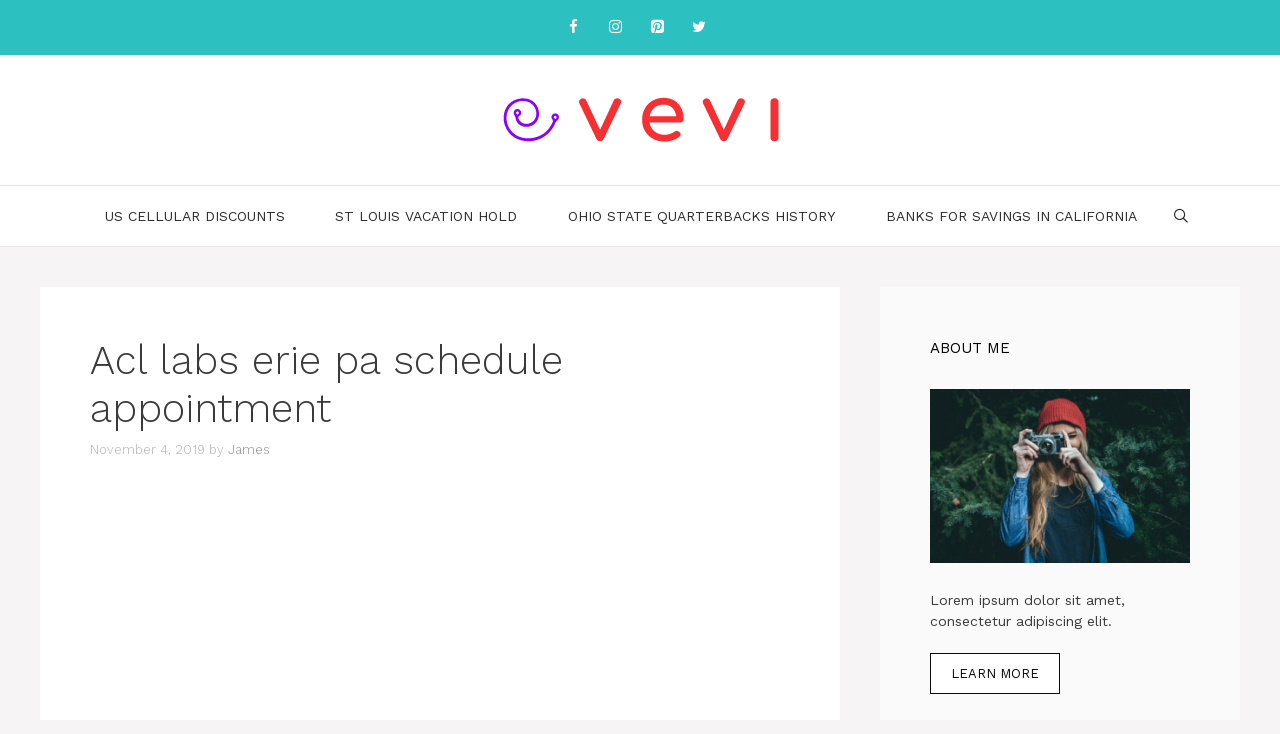

--- FILE ---
content_type: text/html; charset=utf-8
request_url: https://www.google.com/recaptcha/api2/aframe
body_size: 267
content:
<!DOCTYPE HTML><html><head><meta http-equiv="content-type" content="text/html; charset=UTF-8"></head><body><script nonce="JqTt5FYU37HhEmF6FNdfuQ">/** Anti-fraud and anti-abuse applications only. See google.com/recaptcha */ try{var clients={'sodar':'https://pagead2.googlesyndication.com/pagead/sodar?'};window.addEventListener("message",function(a){try{if(a.source===window.parent){var b=JSON.parse(a.data);var c=clients[b['id']];if(c){var d=document.createElement('img');d.src=c+b['params']+'&rc='+(localStorage.getItem("rc::a")?sessionStorage.getItem("rc::b"):"");window.document.body.appendChild(d);sessionStorage.setItem("rc::e",parseInt(sessionStorage.getItem("rc::e")||0)+1);localStorage.setItem("rc::h",'1762806940975');}}}catch(b){}});window.parent.postMessage("_grecaptcha_ready", "*");}catch(b){}</script></body></html>

--- FILE ---
content_type: image/svg+xml
request_url: https://www.evevi.com/wp-content/uploads/2022/04/logos.svg
body_size: 1387
content:
<?xml version="1.0" encoding="UTF-8"?> <svg xmlns="http://www.w3.org/2000/svg" xmlns:xlink="http://www.w3.org/1999/xlink" xmlns:v="https://vecta.io/nano" width="540.2" height="90.667" viewBox="322.3 279.167 540.2 90.667"><defs><path id="A" d="M83.416-58.688h1l-1 1z"></path></defs><clipPath><use xlink:href="#A"></use></clipPath><path d="M557.521 288.384a7.94 7.94 0 0 0-2.879-2.448c-1.008-.432-2.16-.72-3.313-.72-1.295 0-2.447.432-3.6 1.008s-1.871 1.44-2.447 2.592l-24.768 54-25.057-54a6.09 6.09 0 0 0-2.447-2.592c-1.152-.576-2.16-1.008-3.313-1.008s-2.16.288-3.023.72c-2.736 1.44-4.032 3.312-4.032 5.904 0 1.008.144 1.872.576 2.592l30.527 64.368c.865 1.728 1.729 3.023 2.881 3.744 1.008.72 2.305 1.008 4.031 1.008 2.881 0 5.186-1.584 6.625-4.752l30.528-64.368c.432-.864.719-1.872.719-2.736-.001-1.153-.432-2.304-1.008-3.312h0zm111.547 39.311c1.152-1.151 1.873-2.735 1.873-4.608 0-7.488-1.441-14.256-4.32-20.16-2.881-5.76-7.057-10.368-12.385-13.68-5.473-3.168-11.809-4.896-19.152-4.896-7.488 0-14.256 1.728-20.161 5.184s-10.512 8.208-13.822 14.256-4.896 12.96-4.896 20.592c0 7.775 1.729 14.544 5.184 20.592s8.352 10.8 14.688 14.256c6.194 3.456 13.249 5.04 21.169 5.04 4.32 0 8.928-.72 13.824-2.448 4.896-1.584 8.928-3.744 12.24-6.336 1.439-1.151 2.305-2.592 2.305-4.319s-.865-3.456-2.592-4.896c-1.152-.864-2.594-1.44-4.32-1.44-1.873 0-3.457.576-4.752 1.584-2.016 1.584-4.609 2.881-7.777 3.889-3.168 1.151-6.047 1.584-8.928 1.584-7.344 0-13.535-2.017-18.576-6.192-5.04-4.032-8.063-9.504-9.073-16.272h54.722c1.87-.002 3.454-.577 4.749-1.73h0zm-51.119-25.199c4.32-3.744 10.08-5.76 17.135-5.76 6.336 0 11.377 2.016 15.408 5.76 3.889 3.888 6.336 9.072 7.201 15.408h-47.954c1.153-6.337 3.889-11.52 8.21-15.408h0zm162.416-14.112a7.94 7.94 0 0 0-2.879-2.448c-1.008-.432-2.16-.72-3.313-.72-1.297 0-2.447.432-3.6 1.008s-1.873 1.44-2.449 2.592l-24.768 54-25.057-54c-.574-1.152-1.439-2.016-2.447-2.592-1.152-.576-2.16-1.008-3.313-1.008s-2.16.288-3.023.72c-2.736 1.44-4.031 3.312-4.031 5.904 0 1.008.143 1.872.576 2.592L736.59 358.8c.863 1.728 1.729 3.023 2.879 3.744 1.01.72 2.305 1.008 4.033 1.008 2.879 0 5.184-1.584 6.623-4.752l30.529-64.368c.432-.864.719-1.872.719-2.736 0-1.153-.432-2.304-1.008-3.312h0zm48.985-1.441c-1.441 1.44-2.018 3.168-2.018 5.328v64.08c0 2.16.576 3.888 2.018 5.328s3.168 2.016 5.328 2.016 3.887-.576 5.326-2.016c1.297-1.44 2.018-3.168 2.018-5.328v-64.08c0-2.16-.721-3.888-2.018-5.328-1.439-1.296-3.168-2.016-5.326-2.016s-3.889.72-5.328 2.016z" fill="#f62f32"></path><path fill-rule="evenodd" fill="#8d00fe" d="M346.821 321.299c.144-19.78 12.43-34.373 32.127-35.958 24.936-2.006 35.973 20.485 30.125 36.939-4.017 11.304-16.354 17.687-27.751 14.126-7.447-2.326-11.824-7.461-13.107-15.276-.324-1.978-1.205-3.944-2.191-5.715-1.845-3.313-1.177-7.485 1.787-9.507 2.919-1.992 7.05-1.324 9.202 1.488 2.237 2.924 1.893 7.43-1.383 9.396-3.244 1.947-2.531 4.089-1.456 6.606 2.894 6.775 10.518 10.038 18.241 7.83 10.756-3.075 15.977-14.343 11.935-25.757-4.411-12.452-18.151-18.507-31.92-14.064-11.841 3.821-19.442 14.45-20.426 26.878-1.726 21.804 16.2 42.729 43.856 39.709 18.183-1.984 30.959-11.527 38.684-27.994 1.077-2.298 1.766-4.328-.336-6.819-2.4-2.844-1.221-7.376 1.78-9.367 2.968-1.968 7.033-1.256 9.168 1.607 2.201 2.949 1.463 6.953-1.409 9.541-1.467 1.321-2.917 2.984-3.615 4.787-7.693 19.896-25.934 33.389-47.271 33.81-24.658.485-41.485-14.494-45.416-35.191-.44-2.313-.427-4.711-.624-7.069zm93.1 1.984c1.208-1.765 2.713-3.08 2.469-3.811-.374-1.115-1.956-1.824-3.025-2.707-.816.99-2.257 1.972-2.27 2.972-.012.957 1.46 1.933 2.826 3.546zm-68.283-7.927c1.283-1.723 2.708-2.803 2.632-3.763-.081-1.013-1.595-1.91-2.482-2.858-.986.966-2.508 1.806-2.777 2.941-.187.792 1.349 1.988 2.627 3.68z"></path></svg> 